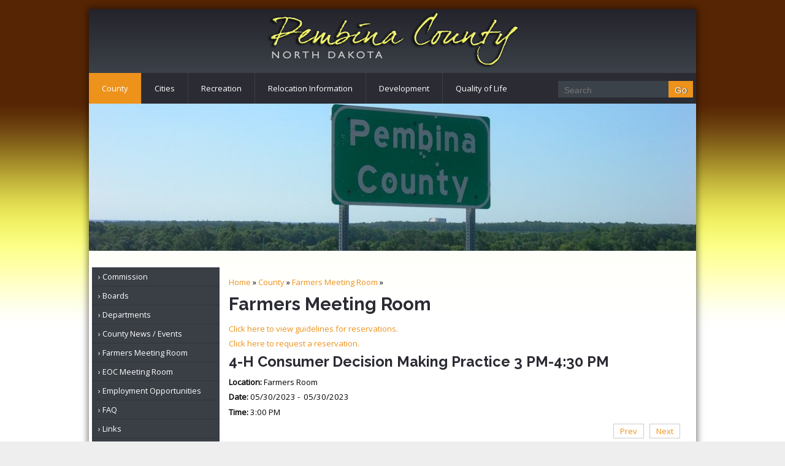

--- FILE ---
content_type: text/html; charset=UTF-8
request_url: https://pembinacountynd.gov/county/farmers-meeting-room/4-h-consumer-decision-making-practice/
body_size: 5623
content:
<!DOCTYPE HTML>
<html lang="en">
   <head>
      <title>Pembina County, ND - Farmers Meeting Room</title>
      <link href="/image/cache/favicon.ico" rel="icon" type="images/x-icon">
      <link rel="apple-touch-icon-precomposed" sizes="144x144" href="/image/cache/apple-touch-icon-144-precomposed.png">
      <link rel="apple-touch-icon-precomposed" sizes="114x114" href="/image/cache/apple-touch-icon-114-precomposed.png">
      <link rel="apple-touch-icon-precomposed" sizes="72x72" href="/image/cache/apple-touch-icon-72-precomposed.png">
      <link rel="apple-touch-icon-precomposed" href="/image/cache/apple-touch-icon-57-precomposed.png">
      <link href="/image/cache/favicon.ico" rel="icon" type="images/x-icon" />
      <meta charset="utf-8" />
      <meta content="IE=edge,chrome=1" http-equiv="X-UA-Compatible" />
      <meta name="viewport" content="width=device-width, maximum-scale=2, initial-scale=1,  minimum-scale=1">
      <meta content="true" name="mssmarttagspreventparsing" />
      <meta content="" name="keywords" />
      <meta content="" name="description" />
      <meta content="en" name="language" />
      <meta content="document" name="resource-type" />
      <meta content="all" name="robots" />
      <meta content="no" http-equiv="imagetoolbar" />
      <!-- Facebook metatags -->
      <meta property="og:title" content="Pembina County, ND" />
      <meta property="og:type" content="website" />
      <meta property="og:site_name" content="Pembina County, ND" />
      <meta property="og:image" content="/image/cache/fb_badge.jpg" />
      <!-- /.Facebook metatags -->
      <link href='https://fonts.googleapis.com/css?family=Raleway:700,400' rel='stylesheet' type='text/css'>
      <link href='https://fonts.googleapis.com/css?family=Open+Sans' rel='stylesheet' type='text/css'>
      <link href="/image/cache/taoGlyphs.css" media="all" type="text/css" rel="stylesheet" />
      <link href="/components/stylesheet.php?css=newScreen.css" media="all" type="text/css" rel="stylesheet" />
      <link href="/components/stylesheet.php?css=print.css" media="print" type="text/css" rel="stylesheet" />
      <script src="/components/js/modernizr.js"></script>
      <script type="text/javascript" src="https://ajax.googleapis.com/ajax/libs/jquery/1.9.1/jquery.min.js"></script>
      <!-- HTML5 shim and Respond.js for IE8 support of HTML5 elements and media queries -->
      <!--[if lt IE 9]>
      <script src="https://oss.maxcdn.com/html5shiv/3.7.2/html5shiv.min.js"></script>
      <script src="https://oss.maxcdn.com/respond/1.4.2/respond.min.js"></script>
      <![endif]-->     
   </head>
   <body>
      <div class="bg"></div>
      <div id="layout">
         <div id="wrapper">
            <header id="header">
               <h1>Pembina County, ND - Farmers Meeting Room</h1>
               <div class="container">
                  <section class="logo"><a href="/"><img src="/image/cache/logo.png" /></a></section>
                  <div class="srchblk">
                     <form action="/" id="searchform" method="get" name="searchform">
                        <input accesskey="s" id="textfield" name="searchStr" type="text" value="" placeholder="Search">
                        <input name="id" type="hidden" value="43">
                        <input name="action" type="hidden" value="Search"> 
                        <input class="go" name="Submit" type="submit" value="Go">
                     </form>
                  </div>
                  <div class="clear"></div>
               </div>
            </header>
            <!-- ================================ main navigation ================================ -->
            <div class="container">
               <div class="mobile-icons">
                  <!-- Search button -->                 
                  <div id="search-btn" class="form-btn search-btn" data-target="search-form"><span class="icon-search"></span></div>
                  <!-- /.Search Button -->               
                  <!-- mobile glyph -->                  
                  <div class="navbar-toggle" id="navbar-button" data-target="main-navigation" data-toggle="collapse">
                     <a href="javascript:void(0);">
                     <span class="icon-menu"></span>
                     </a>
                  </div>
                  <!-- /.mobile glyph -->               
               </div>
               <nav id="main-navigation" class="nav nav-bar main-nav">
                  					<ul id="mainnav"  >
<li id="menuitem_69"  class="first first currentbranch"   > <a href="/county/" style="" class=""  >County</a><ul>
<li id="menuitem_174"   > <a href="/?id=48&form_data_id=569" style="" class=""  >Commission</a></li>
<li id="menuitem_132"   > <a href="/county/boards/" style="" class=""  >Boards</a></li>
<li id="menuitem_87"   > <a href="/county/departments/" style="" class=""  >Departments</a></li>
<li id="menuitem_131"   > <a href="/county/county-news/" style="" class=""  >County News / Events</a></li>
<li id="menuitem_86"  class=" currentitem"   > <a href="/county/farmers-meeting-room/" style="" class=""  >Farmers Meeting Room</a></li>
<li id="menuitem_280"   > <a href="/county/eoc-meeting-room/" style="" class=""  >EOC Meeting Room</a></li>
<li id="menuitem_88"   > <a href="/county/employment/" style="" class=""  >Employment Opportunities</a></li>
<li id="menuitem_89"   > <a href="/county/faq/" style="" class=""  >FAQ</a></li>
<li id="menuitem_130"   > <a href="/county/links/" style="" class=""  >Links</a></li>
<li id="menuitem_90"   > <a href="/county/departments/department-contacts/" style="" class=""  >Contacts</a></li></ul></li>
<li id="menuitem_62"   > <a href="/cities/" style="" class=""  >Cities</a><ul>
<li id="menuitem_106"   > <a href="/?id=121#Bathgate" style="" class=""  >Bathgate</a></li>
<li id="menuitem_79"   > <a href="/?id=121#Cavalier" style="" class=""  >Cavalier </a></li>
<li id="menuitem_115"   > <a href="/?id=121#Crystal" style="" class=""  >Crystal</a></li>
<li id="menuitem_80"   > <a href="/?id=121#Drayton" style="" class=""  >Drayton </a></li>
<li id="menuitem_116"   > <a href="/?id=121#Gardar" style="" class=""  >Gardar</a></li>
<li id="menuitem_117"   > <a href="/?id=121#Glasston" style="" class=""  >Glasston</a></li>
<li id="menuitem_118"   > <a href="/?id=121#Hamilton" style="" class=""  >Hamilton</a></li>
<li id="menuitem_119"   > <a href="/?id=121#Hensel" style="" class=""  >Hensel</a></li>
<li id="menuitem_81"   > <a href="/?id=121#Mountain" style="" class=""  >Mountain </a></li>
<li id="menuitem_120"   > <a href="/?id=121#Neche" style="" class=""  >Neche</a></li>
<li id="menuitem_82"   > <a href="/?id=121#Pembina" style="" class=""  >Pembina </a></li>
<li id="menuitem_121"   > <a href="/?id=121#St. Thomas" style="" class=""  >St. Thomas</a></li>
<li id="menuitem_83"   > <a href="/?id=121#Walhalla" style="" class=""  >Walhalla</a></li></ul></li>
<li id="menuitem_63"   > <a href="/recreation/" style="" class=""  >Recreation</a><ul>
<li id="menuitem_144"   > <a href="/recreation/areaattractions/" style="" class=""  >Area Attractions</a></li>
<li id="menuitem_123"   > <a href="/recreation/city-parks/" style="" class=""  >City Parks</a></li>
<li id="menuitem_122"   > <a href="/recreation/community-events/" style="" class=""  >Community Events</a></li>
<li id="menuitem_173"  class="level2"   > <a href="/recreation/community-events/add-community-event/" style="" class=""  >Add/Edit Community Event</a></li>
<li id="menuitem_124"   > <a href="/recreation/golf-courses/" style="" class=""  >Golf Courses</a></li>
<li id="menuitem_168"   > <a href="/recreation/historical/" style="" class=""  >Historical</a></li>
<li id="menuitem_129"   > <a href="/recreation/hotels/" style="" class=""  >Hotels / Bed & Breakfasts</a></li>
<li id="menuitem_164"   > <a href="/recreation/nature/" style="" class=""  >Nature</a></li>
<li id="menuitem_163"   > <a href="/recreation/rendezvousregion/" style="" class=""  >Rendezvous Region</a></li>
<li id="menuitem_222"   > <a href="/recreation/restaurants/" style="" class=""  >Restaurants</a></li></ul></li>
<li id="menuitem_64"   > <a href="/relocation-info/" style="" class=""  >Relocation Information</a><ul>
<li id="menuitem_102"   > <a href="/relocation-info/drivers-licensing/" style="" class=""  >Driver's Licensing</a></li>
<li id="menuitem_92"   > <a href="/relocation-info/farmland/" style="" class=""  >Farmland</a></li>
<li id="menuitem_97"   > <a href="/relocation-info/garbage/" style="" class=""  >Garbage</a></li>
<li id="menuitem_95"   > <a href="/relocation-info/gas/" style="" class=""  >Gas</a></li>
<li id="menuitem_91"   > <a href="/relocation-info/housing/" style="" class=""  >Housing</a></li>
<li id="menuitem_100"   > <a href="/relocation-info/moving-companies/" style="" class=""  >Moving Companies</a></li>
<li id="menuitem_101"   > <a href="/relocation-info/newspapers/" style="" class=""  >Newspapers</a></li>
<li id="menuitem_103"   > <a href="/relocation-info/post-office/" style="" class=""  >Post Office</a></li>
<li id="menuitem_167"   > <a href="/qualityoflife/schools/" style="" class=""  >Schools</a></li>
<li id="menuitem_98"   > <a href="/relocation-info/storage/" style="" class=""  >Storage Units</a></li>
<li id="menuitem_96"   > <a href="/relocation-info/telephone-interne-tcable/" style="" class=""  >Telephone / Internet / Cable</a></li>
<li id="menuitem_99"   > <a href="/relocation-info/uhaul/" style="" class=""  >U-Haul</a></li>
<li id="menuitem_93"   > <a href="/relocation-info/utilities/" style="" class=""  >Utilities</a></li>
<li id="menuitem_94"   > <a href="/relocation-info/water/" style="" class=""  >Water</a></li>
<li id="menuitem_221"   > <a href="/relocation-info/fitness/" style="" class=""  >Fitness Centers</a></li></ul></li>
<li id="menuitem_65"   > <a href="/development/" style="" class=""  >Development</a><ul>
<li id="menuitem_133"   > <a href="/?id=124&form_data_id=225" style="" class=""  >Business Financing Programs</a></li>
<li id="menuitem_134"   > <a href="/?id=124&form_data_id=226" style="" class=""  >Starting Your Business</a></li>
<li id="menuitem_135"   > <a href="/?id=124&form_data_id=227" style="" class=""  >North Dakota Tax Incentives</a></li>
<li id="menuitem_136"   > <a href="/?id=124&form_data_id=228" style="" class=""  >Workforce & Training</a></li>
<li id="menuitem_265"   > <a href="/?id=124&form_data_id=1864" style="" class=""  >Pembina County Job Development Authority (JDA)</a></li></ul></li>
<li id="menuitem_66"  class="last"   > <a href="/qualityoflife/" style="" class=""  >Quality of Life</a><ul>
<li id="menuitem_113"   > <a href="/qualityoflife/assisted-living/" style="" class=""  >Assisted Living</a></li>
<li id="menuitem_109"   > <a href="/qualityoflife/civic-organizations/" style="" class=""  >Civic Organizations</a></li>
<li id="menuitem_165"   > <a href="/qualityoflife/emergencymedicalservices/" style="" class=""  >Emergency Medical Services</a><ul>
<li id="menuitem_183"  class="level2"   > <a href="/qualityoflife/emergencymedicalservices/ambulance-qr-services/" style="" class=""  >Ambulance & QR Services</a></li>
<li id="menuitem_196"  class="level2"   > <a href="/qualityoflife/emergencymedicalservices/volunteer-stories/" style="" class=""  >Volunteer Stories</a></li>
<li id="menuitem_197"  class="level2"   > <a href="/qualityoflife/emergencymedicalservices/resources/" style="" class=""  >Resources</a></li>
<li id="menuitem_187"  class="level2"   > <a href="/qualityoflife/emergencymedicalservices/links/" style="" class=""  >Links</a></li></ul></li>
<li id="menuitem_218"   > <a href="/qualityoflife/fitness/" style="" class=""  >Fitness Centers</a></li>
<li id="menuitem_108"   > <a href="/qualityoflife/healthcare/" style="" class=""  >Healthcare</a></li>
<li id="menuitem_112"   > <a href="/qualityoflife/long-term-care/" style="" class=""  >Long Term Care</a></li>
<li id="menuitem_110"   > <a href="/qualityoflife/religious-organizations/" style="" class=""  >Religious Organizations</a></li>
<li id="menuitem_107"   > <a href="/qualityoflife/schools/" style="" class=""  >Schools</a></li>
<li id="menuitem_157"   > <a href="/?id=150#Chiropractor" style="" class=""  >Chiropractor</a></li>
<li id="menuitem_158"   > <a href="/?id=150#Dental Care" style="" class=""  >Dental Care</a></li>
<li id="menuitem_160"   > <a href="/?id=150#Medical" style="" class=""  >Medical</a></li>
<li id="menuitem_161"   > <a href="/?id=150#Optometry Care" style="" class=""  >Optometry Care</a></li>
<li id="menuitem_162"   > <a href="/qualityoflife/pharmacy/" style="" class="level 2"  >Pharmacy</a></li></ul></li></ul>
               </nav>
               <div id="close"></div>
            </div>
            <!-- ================================ /.main navigation ================================ -->  
            <div class="photo-box">
              <script type="text/javascript" src="/components/gallery/jsphotos.php?gallery_id=3&amp;onegallery=1&amp;template_id=211&amp;maxrows=1&amp;sections=County"></script>
               <div class="photo-cover">&nbsp;</div>
            </div>
            <br />
            <div class="container">
               <div id="leftprt">
                  <div id="sidemenu">
                     					<ul id="sub_mainnav"   class="sub_" >
<li id="submenuitem_174"  class=" first"   > <a href="/?id=48&form_data_id=569" style="" class=""  >Commission</a></li>
<li id="submenuitem_132"   > <a href="/county/boards/" style="" class=""  >Boards</a></li>
<li id="submenuitem_87"   > <a href="/county/departments/" style="" class=""  >Departments</a></li>
<li id="submenuitem_131"   > <a href="/county/county-news/" style="" class=""  >County News / Events</a></li>
<li id="submenuitem_86"  class=" currentitem"   > <a href="/county/farmers-meeting-room/" style="" class=""  >Farmers Meeting Room</a></li>
<li id="submenuitem_280"   > <a href="/county/eoc-meeting-room/" style="" class=""  >EOC Meeting Room</a></li>
<li id="submenuitem_88"   > <a href="/county/employment/" style="" class=""  >Employment Opportunities</a></li>
<li id="submenuitem_89"   > <a href="/county/faq/" style="" class=""  >FAQ</a></li>
<li id="submenuitem_130"   > <a href="/county/links/" style="" class=""  >Links</a></li>
<li id="submenuitem_90"   > <a href="/county/departments/department-contacts/" style="" class=""  >Contacts</a></li></ul>
                  </div>
               </div>
               <div id="rgtprt">
                  <div id="breadcrumb"><a href="/">Home</a> &raquo; <a href="/county/">County</a> &raquo; <a href="/county/farmers-meeting-room/">Farmers Meeting Room</a> &raquo; </div>
                  <h1>
   Farmers Meeting Room</h1>
<p><a href="/image/cache/Guidelines_for__Reserving_Farmers_Room.pdf">Click here to view guidelines for reservations.</a></p>
<p><a href="/county/farmers-meeting-room/add-a-farmers-meeting-room-reservation/">Click here to request a reservation.</a></p>
		<script type="text/javascript">
		var taoSubDir='';
		</script>			<script type="text/javascript" src="/taoCMS/code/calendar.js"></script>
			<script type="text/javascript" id="jscal1x"> var taoCal = new Calendar(""); </script>
			<script type="text/javascript" src="/components/js/ajaxfuncs.js"></script>
			<script type="text/javascript" src="/components/js/extrafuncs.js"></script><h2>4-H Consumer Decision Making Practice 3 PM-4:30 PM</h2>
<p><strong>Location:</strong>&nbsp;Farmers Room</p>
<p><strong>Date:</strong> 05/30/2023&nbsp;-&nbsp; 05/30/2023</p>
<p><strong>Time: </strong> &#09;&#09;&#09; &#09;&#09;&#09;3:00 PM</p>
<p><span></span> <span></span></p>
<p>		<div id="calendar_paging_links"><span class="gallery_prev_link"><a href="/county/farmers-meeting-room/pesticide-testing-9-am-430-pm-1/">Prev</a></span> <span class="gallery_next_link"><a href="/county/farmers-meeting-room/department-head-meeting-115-pm-215-pm/">Next</a></span></div></p>
                  <div class="clear"></div>
               </div>
               <div class="clear"></div>
            </div>
            <!-- go to top buttton -->
            <a href="#0" class="cd-top">Top</a>            
            <!-- Go to top button -->
            <div id="footblk">
               <footer id="footer">
                  <div class="container">
                     <div class="footnavi">
                        <nav class="footnav">
                          <ul class="quicklinks">
                           <li class="head block"><span>Quick Links</span> 
                             					<ul id="menu_5"   class="quicklinks" >
<li id="menuitem_21"  class=" first"   > <a href="/about-us/" style="" class=""  >About Us</a></li>
<li id="menuitem_70"   > <a href="https://www.hhs.nd.gov/vital" style="" class="" target="_self" >Birth & Death Certificates</a></li>
<li id="menuitem_188"   > <a href="/qualityoflife/emergencymedicalservices/" style="" class=""  >Emergency Medical Services</a></li>
<li id="menuitem_202"   > <a href="/county/faq/" style="" class="" target="_self" >Frequently Asked Questions (FAQ's)</a></li>
<li id="menuitem_203"   > <a href="https://pembinaco.interactivegis.com/login/" style="" class="" target="_self" >GIS Parcel Viewer</a></li>
<li id="menuitem_72"   > <a href="https://gf.nd.gov/licensing" style="" class="" target="_self" >Hunting Licenses</a></li>
<li id="menuitem_73"   > <a href="https://www.officialpayments.com/pc_entry_standard.jsp?productId=441669689035699427602730355354499256" style="" class="" target="_self" >Pay Taxes Online</a></li>
<li id="menuitem_201"   > <a href="https://member.everbridge.net/index/1772417038942585" style="" class="" target="_self" >Pembina County Alerts Severe Weather Sign Up</a></li>
<li id="menuitem_74"   > <a href="http://ndpropertytax.org/tax/tax.asp" style="" class="" target="_self" >Property Tax Information</a></li>
<li id="menuitem_199"   > <a href="/?id=111&form_data_id=1000" style="" class=""  >Report Sign Damage</a></li>
<li id="menuitem_277"   > <a href="https://www.pembinacountynd.gov/county/departments/department-content/2975/" style="" class=""  >2024 Election Information</a></li>
<li id="menuitem_278"   > <a href="https://www.pembinacountynd.gov/image/cache/Client_Intake_Form_Fillable_1.3.23_.docx" style="" class=""  >Public Health Client Intake Form </a></li>
<li id="menuitem_281"   > <a href="https://www.pembinacountynd.gov/image/cache/PC_Resource_Guide_2025.pdf" style="" class=""  >Pembina County Resource Guide 2025</a></li></ul> 
                           </li>
                          </ul>
                          					<ul id="menu_10"  >
<li id="menuitem_243"  class="head block first currentbranch"   > <a href="/" style="" class=""  >County</a><ul style="" class=""   >
<li id="menuitem_244"   > <a href="/county/boards/" style="" class=""  >Boards</a></li>
<li id="menuitem_255"   > <a href="/county/departments/department-contacts/" style="" class=""  >Contacts</a></li>
<li id="menuitem_251"   > <a href="/county/county-news/" style="" class=""  >County News</a></li>
<li id="menuitem_245"   > <a href="/county/departments/" style="" class=""  >Departments</a></li>
<li id="menuitem_246"   > <a href="/county/employment/" style="" class=""  >Employment</a></li>
<li id="menuitem_252"  class=" currentitem"   > <a href="/county/farmers-meeting-room/" style="" class=""  >Farmers Meeting Room</a></li>
<li id="menuitem_256"   > <a href="/county/links/" style="" class=""  >Links</a></li>
<li id="menuitem_248"   > <a href="/maps/" style="" class=""  >Maps</a></li></ul></li>
<li id="menuitem_259"  class="head block empty"   > <a href="/" style="" class=""  >Community</a><ul style="" class=""   >
<li id="menuitem_257"  class="head"   > <a href="/recreation/areaattractions/" style="" class=""  >Area Attractions</a></li>
<li id="menuitem_247"  class="head"   > <a href="/development/" style="" class=""  >Development</a></li>
<li id="menuitem_249"  class="head"   > <a href="/qualityoflife/" style="" class=""  >Quality of Life</a></li>
<li id="menuitem_258"  class="head"   > <a href="/relocation-info/" style="" class=""  >Relocation Information</a></li></ul></li>
<li id="menuitem_267"   > <a href="/member-area/login/" style="" class=""  >Employee Login</a></li></ul>
                           <div class="clear"></div>
                        </nav>
                     </div>
                     <div class="solpart">
                        <h5>Pembina County</h5>
                        301 Dakota Street W. #1<br>
                        Cavalier, ND 58220<br>
                        <span class="icon-call">&nbsp;</span><a href="tel:701-265-4231">701-265-4231</a>
                     </div>
                     <div class="clear"></div>
                  </div>
               </footer>
            </div>
            <div class="copyright">
               <div class="container">
                  <span class="copy">© Pembina County <a title="powered by tao|cms&trade; Web Content Manager" href="http://www.taointeractive.com" target="_blank"><img id="taopowered" height="15" style="border:0;" alt="powered by tao|cms&trade; Web Content Manager" width="72" src="/icons/taopowered.gif" /></a></span><span class="menu">  					<ul id="menu_8"  >
<li id="menuitem_228"  class=" first"   > <a href="/privacy-policy/" style="" class=""  >Privacy Policy</a></li>
<li id="menuitem_229"   > <a href="/disclaimer/" style="" class=""  >Disclaimer</a></li>
<li id="menuitem_230"   > <a href="/site-map/" style="" class=""  >Site Map</a></li></ul></span>
                  <div class="clear"></div>
               </div>
            </div>
         </div>
      </div>
      <div class="clear">&nbsp;</div>
      <script type="text/javascript" src="/image/cache/screenFunctions.js"></script>    
     <script src="/components/js/tao_animation.js"></script>
<div id="fb-root"></div>
<script>
(function(d, s, id) {
  var js, fjs = d.getElementsByTagName(s)[0];
  if (d.getElementById(id)) return;
  js = d.createElement(s); js.id = id;
  js.src = "//connect.facebook.net/en_GB/sdk.js#xfbml=1&version=v2.5";
  fjs.parentNode.insertBefore(js, fjs);
}(document, 'script', 'facebook-jssdk'));</script>

<script type="text/javascript">

   $('#slides').taoSlider({effect: 'fade'});
      $(window).on('load resize',  function(){
         $('#slide_block').css('height', $('#slides div.activeSlide img').height());
           if($(window).width() < 743 ){
            $('#slide_block').css('height', $('#slides div.activeSlide img').height()+$('#slides div.activeSlide div.caption').height());
       }
   });   

if($('#slides').find('.base ').length <=0){
$('.slidebg').hide();
}

$(".lnkbox").each(function(e)
  {
    if($(this).find("p").length >= 6)          
    { $(this).show().find(".morelnk").show();
    } else if($(this).find("p").length >= 1)
   {$(this).show().height("auto").find(".morelnk").hide();
        }else if($(this).find("p").length == 0){
          $(this).hide();
        }
   });
$(".morelnk a").click(function(e){ e.preventDefault(); $(this).hide().parent().parent().height("auto");
$('.deptright .lnkbox p').show();
}); 

         var _gaq = _gaq || [];
         _gaq.push(['_setAccount', 'UA-17770407-1']);
         _gaq.push(['_trackPageview']);

         (function() {
         var ga = document.createElement('script'); ga.type = 'text/javascript'; ga.async = true;
         ga.src = ('https:' == document.location.protocol ? 'https://ssl' : 'http://www') + '.google-analytics.com/ga.js';
         var s = document.getElementsByTagName('script')[0]; s.parentNode.insertBefore(ga, s);
         })();
      </script>  
   </body>
</html>








--- FILE ---
content_type: text/css
request_url: https://pembinacountynd.gov/image/cache/taoGlyphs.css
body_size: 2222
content:
@font-face {
    font-family: 'taoGlyphs';
    src:    url('/image/cache/taoGlyphs.eot?13puon');
    src:    url('/image/cache/taoGlyphs.eot?13puon#iefix') format('embedded-opentype'),
        url('/image/cache/taoGlyphs.ttf?13puon') format('truetype'),
        url('/image/cache/taoGlyphs.woff?13puon') format('woff'),
        url('/image/cache/taoGlyphs.svg?13puon#taoGlyphs') format('svg');
    font-weight: normal;
    font-style: normal;
}

[class^="icon-"], [class*=" icon-"] {
    /* use !important to prevent issues with browser extensions that change fonts */
    font-family: 'taoGlyphs' !important;
    speak: none;
    font-style: normal;
    font-weight: normal;
    font-variant: normal;
    text-transform: none;
    line-height: 1;

    /* Better Font Rendering =========== */
    -webkit-font-smoothing: antialiased;
    -moz-osx-font-smoothing: grayscale;
}

.icon-call:before {
    content: "\e0b0";
}
.icon-email:before {
    content: "\e0be";
}
.icon-chat_bubble:before {
    content: "\e0ca";
}
.icon-add:before {
    content: "\e145";
}
.icon-add_box:before {
    content: "\e146";
}
.icon-add_circle:before {
    content: "\e147";
}
.icon-add_circle_outline:before {
    content: "\e148";
}
.icon-backspace:before {
    content: "\e14a";
}
.icon-clear:before {
    content: "\e14c";
}
.icon-create:before {
    content: "\e150";
}
.icon-remove:before {
    content: "\e15b";
}
.icon-remove_circle:before {
    content: "\e15c";
}
.icon-remove_circle_outline:before {
    content: "\e15d";
}
.icon-file_download:before {
    content: "\e2c4";
}
.icon-file_upload:before {
    content: "\e2c6";
}
.icon-add_a_photo:before {
    content: "\e439";
}
.icon-directions_bike:before {
    content: "\e52f";
}
.icon-directions_bus:before {
    content: "\e530";
}
.icon-directions_car:before {
    content: "\e531";
}
.icon-directions_ferry:before {
    content: "\e532";
}
.icon-directions_subway:before {
    content: "\e533";
}
.icon-directions_railway:before {
    content: "\e534";
}
.icon-directions_transit:before {
    content: "\e535";
}
.icon-directions_walk:before {
    content: "\e536";
}
.icon-flight:before {
    content: "\e539";
}
.icon-hotel:before {
    content: "\e53a";
}
.icon-layers:before {
    content: "\e53b";
}
.icon-local_airport:before {
    content: "\e53d";
}
.icon-local_atm:before {
    content: "\e53e";
}
.icon-local_bar:before {
    content: "\e540";
}
.icon-local_cafe:before {
    content: "\e541";
}
.icon-local_convenience_store:before {
    content: "\e543";
}
.icon-local_drink:before {
    content: "\e544";
}
.icon-local_florist:before {
    content: "\e545";
}
.icon-local_gas_station:before {
    content: "\e546";
}
.icon-local_grocery_store:before {
    content: "\e547";
}
.icon-local_hospital:before {
    content: "\e548";
}
.icon-local_library:before {
    content: "\e54b";
}
.icon-local_mall:before {
    content: "\e54c";
}
.icon-local_offer:before {
    content: "\e54e";
}
.icon-local_restaurant:before {
    content: "\e556";
}
.icon-local_see:before {
    content: "\e557";
}
.icon-local_shipping:before {
    content: "\e558";
}
.icon-local_taxi:before {
    content: "\e559";
}
.icon-map:before {
    content: "\e55b";
}
.icon-my_location:before {
    content: "\e55c";
}
.icon-navigation:before {
    content: "\e55d";
}
.icon-place:before {
    content: "\e55f";
}
.icon-restaurant_menu:before {
    content: "\e561";
}
.icon-store_mall_directory:before {
    content: "\e563";
}
.icon-arrow_back:before {
    content: "\e5c4";
}
.icon-arrow_drop_down:before {
    content: "\e5c5";
}
.icon-arrow_drop_up:before {
    content: "\e5c7";
}
.icon-arrow_forward:before {
    content: "\e5c8";
}
.icon-cancel:before {
    content: "\e5c9";
}
.icon-check:before {
    content: "\e5ca";
}
.icon-chevron_left:before {
    content: "\e5cb";
}
.icon-chevron_right:before {
    content: "\e5cc";
}
.icon-close:before {
    content: "\e5cd";
}
.icon-expand_less:before {
    content: "\e5ce";
}
.icon-expand_more:before {
    content: "\e5cf";
}
.icon-menu:before {
    content: "\e5d2";
}
.icon-more_vert:before {
    content: "\e5d4";
}
.icon-refresh:before {
    content: "\e5d5";
}
.icon-arrow_upward:before {
    content: "\e5d8";
}
.icon-arrow_downward:before {
    content: "\e5db";
}
.icon-event_note:before {
    content: "\e616";
}
.icon-people:before {
    content: "\e7fb";
}
.icon-person:before {
    content: "\e7fd";
}
.icon-person_add:before {
    content: "\e7fe";
}
.icon-public:before {
    content: "\e80b";
}
.icon-school:before {
    content: "\e80c";
}
.icon-share:before {
    content: "\e80d";
}
.icon-star:before {
    content: "\e838";
}
.icon-star_half:before {
    content: "\e839";
}
.icon-star_outline:before {
    content: "\e83a";
}
.icon-account_box:before {
    content: "\e851";
}
.icon-account_circle:before {
    content: "\e853";
}
.icon-build:before {
    content: "\e869";
}
.icon-extension:before {
    content: "\e87b";
}
.icon-home:before {
    content: "\e88a";
}
.icon-info:before {
    content: "\e88e";
}
.icon-info_outline:before {
    content: "\e88f";
}
.icon-search:before {
    content: "\e8b6";
}
.icon-settings:before {
    content: "\e8b8";
}
.icon-shopping_cart:before {
    content: "\e8cc";
}
.icon-zoom_in:before {
    content: "\e8ff";
}
.icon-zoom_out:before {
    content: "\e900";
}
.icon-filter_list:before {
    content: "\e152";
}
.icon-sort:before {
    content: "\e164";
}
.icon-attach_money:before {
    content: "\e227";
}
.icon-keyboard_control:before {
    content: "\e5d3";
}
.icon-print:before {
    content: "\e8ad";
}
.icon-view_list:before {
    content: "\e8ef";
}
.icon-view_module:before {
    content: "\e8f0";
}
.icon-view_stream:before {
    content: "\e8f2";
}
.icon-home2:before {
    content: "\e901";
}
.icon-newspaper:before {
    content: "\e906";
}
.icon-folder:before {
    content: "\e902";
}
.icon-folder-open:before {
    content: "\e903";
}
.icon-folder-plus:before {
    content: "\e904";
}
.icon-folder-minus:before {
    content: "\e905";
}
.icon-cart:before {
    content: "\e907";
}
.icon-coin-dollar:before {
    content: "\e908";
}
.icon-compass:before {
    content: "\e90c";
}
.icon-map2:before {
    content: "\e90d";
}
.icon-calendar:before {
    content: "\e90e";
}
.icon-download:before {
    content: "\e90f";
}
.icon-upload:before {
    content: "\e910";
}
.icon-quotes-left:before {
    content: "\e915";
}
.icon-quotes-right:before {
    content: "\e916";
}
.icon-search2:before {
    content: "\e917";
}
.icon-zoom-in:before {
    content: "\e918";
}
.icon-zoom-out:before {
    content: "\e919";
}
.icon-key:before {
    content: "\e91a";
}
.icon-lock:before {
    content: "\e91b";
}
.icon-cog:before {
    content: "\e91d";
}
.icon-cogs:before {
    content: "\e91e";
}
.icon-stats-dots:before {
    content: "\e91f";
}
.icon-trophy:before {
    content: "\e920";
}
.icon-gift:before {
    content: "\e921";
}
.icon-glass:before {
    content: "\e922";
}
.icon-glass2:before {
    content: "\e923";
}
.icon-spoon-knife:before {
    content: "\e924";
}
.icon-leaf:before {
    content: "\e925";
}
.icon-fire:before {
    content: "\e926";
}
.icon-lab:before {
    content: "\e927";
}
.icon-target:before {
    content: "\e928";
}
.icon-shield:before {
    content: "\e929";
}
.icon-power:before {
    content: "\e92a";
}
.icon-menu2:before {
    content: "\e92b";
}
.icon-sphere:before {
    content: "\e92c";
}
.icon-earth:before {
    content: "\e92d";
}
.icon-link:before {
    content: "\e92e";
}
.icon-attachment:before {
    content: "\e92f";
}
.icon-info2:before {
    content: "\e933";
}
.icon-cancel-circle:before {
    content: "\e934";
}
.icon-cross:before {
    content: "\e935";
}
.icon-circle-up:before {
    content: "\e93a";
}
.icon-circle-right:before {
    content: "\e93b";
}
.icon-circle-down:before {
    content: "\e93c";
}
.icon-circle-left:before {
    content: "\e93d";
}
.icon-share2:before {
    content: "\e93e";
}
.icon-amazon:before {
    content: "\e942";
}
.icon-google:before {
    content: "\e943";
}
.icon-google-plus:before {
    content: "\e946";
}
.icon-facebook:before {
    content: "\e949";
}
.icon-whatsapp:before {
    content: "\e94b";
}
.icon-spotify:before {
    content: "\e94c";
}
.icon-telegram:before {
    content: "\e94d";
}
.icon-twitter:before {
    content: "\e94e";
}
.icon-vine:before {
    content: "\e94f";
}
.icon-vk:before {
    content: "\e950";
}
.icon-renren:before {
    content: "\e951";
}
.icon-sina-weibo:before {
    content: "\e952";
}
.icon-rss:before {
    content: "\e953";
}
.icon-rss2:before {
    content: "\e954";
}
.icon-youtube:before {
    content: "\e955";
}
.icon-twitch:before {
    content: "\e957";
}
.icon-vimeo:before {
    content: "\e958";
}
.icon-lanyrd:before {
    content: "\e95a";
}
.icon-flickr2:before {
    content: "\e95c";
}
.icon-dribbble:before {
    content: "\e95f";
}
.icon-behance:before {
    content: "\e960";
}
.icon-deviantart:before {
    content: "\e962";
}
.icon-500px:before {
    content: "\e963";
}
.icon-steam:before {
    content: "\e964";
}
.icon-dropbox:before {
    content: "\e966";
}
.icon-onedrive:before {
    content: "\e967";
}
.icon-github:before {
    content: "\e968";
}
.icon-npm:before {
    content: "\e969";
}
.icon-basecamp:before {
    content: "\e96a";
}
.icon-trello:before {
    content: "\e96b";
}
.icon-wordpress:before {
    content: "\e96c";
}
.icon-joomla:before {
    content: "\e96d";
}
.icon-ello:before {
    content: "\e96e";
}
.icon-blogger:before {
    content: "\e96f";
}
.icon-tumblr:before {
    content: "\e971";
}
.icon-yahoo:before {
    content: "\e973";
}
.icon-soundcloud:before {
    content: "\e97b";
}
.icon-skype:before {
    content: "\e97d";
}
.icon-reddit:before {
    content: "\e97e";
}
.icon-hackernews:before {
    content: "\e97f";
}
.icon-wikipedia:before {
    content: "\e980";
}
.icon-linkedin2:before {
    content: "\e982";
}
.icon-lastfm:before {
    content: "\e983";
}
.icon-delicious:before {
    content: "\e985";
}
.icon-stumbleupon:before {
    content: "\e986";
}
.icon-stackoverflow:before {
    content: "\e988";
}
.icon-pinterest:before {
    content: "\e989";
}
.icon-xing2:before {
    content: "\e98c";
}
.icon-flattr:before {
    content: "\e98d";
}
.icon-foursquare:before {
    content: "\e98e";
}
.icon-yelp:before {
    content: "\e98f";
}
.icon-paypal:before {
    content: "\e990";
}
.icon-file-pdf:before {
    content: "\e994";
}
.icon-file-openoffice:before {
    content: "\e995";
}
.icon-file-word:before {
    content: "\e996";
}
.icon-file-excel:before {
    content: "\e997";
}
.icon-git:before {
    content: "\e998";
}
.icon-codepen:before {
    content: "\e999";
}
.icon-floppy-disk:before {
    content: "\e909";
}



--- FILE ---
content_type: text/css
request_url: https://pembinacountynd.gov/components/stylesheet.php?css=newScreen.css
body_size: 11550
content:
html, body { margin: 0px; width: 100%;  display: block; font-size: 100%; font-style: normal; font-family: Arial, Helvetica, sans-serif;font-family: 'Open Sans', sans-serif;color: #000; background: #FFF;}
html, body, div, span, object, iframe,
h1, h2, h3, h4, h5, h6, p, blockquote, pre,
abbr, address, cite, code,
del, dfn, em, img, ins, kbd, q, samp,
small, strong, sub, sup, var,
b, i,a,
dl, dt, dd, ol, ul, li,
fieldset, form, label, legend, 
caption, article, aside, canvas, details, figcaption, figure, 
footer, header, hgroup, menu, nav, section, summary,
time, mark, audio, video {  
	margin:0; 
	padding:0;
	border:0;
	outline:0;
	font-size:100%;
	vertical-align:baseline;
	background:transparent;
}
body {line-height: 18px;background-color: #EEE;/* height: 100%; */font-size: 0.82em;background-repeat:no-repeat;background-position: center center;background-attachment: fixed;background-size: cover;}

body.cke_editable{	background-color: #fff !important; }
.cke_chrome{ -moz-box-shadow: none !important;  -webkit-box-shadow: none !important;  box-shadow: none !important;}

/* Basic declarations */
header, section, article, aside, footer, figure, nav, hgroup, video, div, canvas { display: block;  }
p { margin: 0.5em 0; }
a { text-decoration: none;color: #ED921B;}
a:hover { }
a img { border: 0px; }
h1,h2,h3,h4,h5,h6 {font-weight: 700;color: #2A2B33; text-align: left;font-family: 'Raleway', sans-serif;font-size: 2.2em; line-height: 1.2em;}
h1 {  padding-bottom:4px; margin-bottom: 10px;  }
h2 {font-size: 1.8em; margin-bottom: 10px;}
h3{ font-size: 1.6em; }
 h4 { font-size: 1.4em; }
h5 { font-size: 1.2em; }
h6 { font-size: 1em; }
ul, ol { margin-left: 3em; list-style: square; }
ol { list-style: decimal;  }
blockquote, q { quotes:none; }
blockquote:before, blockquote:after,
q:before, q:after { content:''; content:none; }
input, select, textarea { border: 1px solid #CCC; padding: 8px; font-size: 13px; color: #444;  font-family: Arial, Helvetica, sans-serif; max-width: 95%;  }
input [type=radio], input [type=checkbox], input [type=slider] { border: 0px; }
input[type=button], input[type=reset],input[type=submit],.button {background: #7A7925;color: #FFF;cursor: pointer;text-decoration: none;margin-right: 10px;border: 1px solid #7A7925;padding: 5px 18px;display: inline-block;width: auto;}
input[type=submit]:disabled,input[type=button]:disabled,input[type=reset]:disabled { background: #AAA; border: 1px solid #AAA; color: #BBB; }
textarea { min-height: 90px; width: 60%; }
.clear { clear: both; height: 0px; margin: 0px; padding: 0px;  }
.pad {padding: 25px; }
.divider { margin-top: 20px; position: relative;   }
#editor { background: #FFF; }
.hide, #changeparameters_1 { display: none;  }
#breadcrumb { padding: 10px 0; }
.box { padding: 10px;  margin: 0 0 10px 0;}
.box h2 { font-size:1.5em;}
.box .boxr.eventlt p em { display:block;}

/* layout*/
.bg{display:block;width:100%;height:100%;position: fixed;/* Permalink - use to edit and share this gradient: http://colorzilla.com/gradient-editor/#ed9017+0,f6e6b4+100 */top: 0;left: 0;background: #ed9017; /* Old browsers */background: -moz-linear-gradient(top,  #ed9017 0%, #f6e6b4 100%); /* FF3.6-15 */background: -webkit-linear-gradient(top,  #ed9017 0%,#f6e6b4 100%); /* Chrome10-25,Safari5.1-6 */background: linear-gradient(to bottom,  #ed9017 0%,#f6e6b4 100%); /* W3C, IE10+, FF16+, Chrome26+, Opera12+, Safari7+ */filter: progid:DXImageTransform.Microsoft.gradient( startColorstr='#ed9017', endColorstr='#f6e6b4',GradientType=0 ); /* IE6-9 */background: #FFF url(/image/cache/background.png) repeat-x !important;}
#layout {background: transparent;position: relative;top: 0;left: 0;width: 100%;/* min-height: 100%; */min-width: 100%;padding-top: 15px;}
#wrapper {  min-height:100%; height: auto !important;height: 100%;background: rgba(255, 255, 255, 0.95);   margin: 0px auto;width: 990px; min-width: 990px;   position: relative;-webkit-box-shadow: 0px 0px 10px 2px rgba(0,0,0,0.5); -moz-box-shadow: 0px 0px 10px 2px rgba(0,0,0,0.5); box-shadow: 0px 0px 10px 2px rgba(0,0,0,0.5);}
.no-rgba #wrapper { background:#EEE; }
#header{/* height: 140px; */ position: relative;/* Permalink - use to edit and share this gradient: http://colorzilla.com/gradient-editor/#24232b+0,3c4249+100 */  background: #24232b; /* Old browsers */  background: -moz-linear-gradient(top,  #24232b 0%, #3c4249 100%); /* FF3.6-15 */  background: -webkit-linear-gradient(top,  #24232b 0%,#3c4249 100%); /* Chrome10-25,Safari5.1-6 */  background: linear-gradient(to bottom,  #24232b 0%,#3c4249 100%); /* W3C, IE10+, FF16+, Chrome26+, Opera12+, Safari7+ */  filter: progid:DXImageTransform.Microsoft.gradient( startColorstr='#24232b', endColorstr='#3c4249',GradientType=0 ); /* IE6-9 */}
#header .container { height: 100%;}
.no-rgba #header .container { background: #0A3443;}
#nav {  position: relative; height:50px;   background: #4D699C; }
#content {  padding: 10px; padding-top: 25px; float: left; text-align: justify; }
.footspacer, #footer { height: auto;}
#footer {padding: 15px 0;  clear: both; overflow: hidden;line-height: 1.3em; border-top: 3px solid #DDD;   color: #FFF;  min-height: 100px;}
.container { width: 990px; position: relative; margin: 0 auto; }
.full_block{ padding:0 2%;}
#leftprt { width: 21%; float: left; padding: 0.5% 0.5% 20px 0.5% ;}
#rgtprt {width: 75.5%;float: left;margin: 1% 0.5% 0 1%;padding: 0 0 20px 0;word-break: break-word;}
#rgtprt img{ max-width:100%; height:auto;}
#footblk { width: 100%;background: #45494F;}
.content{ width: 100%; height:auto;}
.photo-box {width: 100%;margin: 0 auto;}
.master-image {width: 100%;margin: 0 auto; padding: 0;text-align: center; position:relative;}
.photo-cover{ display:none;}
.master-image img{ width:100%;}

/*header */
header#header h1 {display: none;}
.logo {padding: 3px; position: relative;  z-index: 2;top: 0;/* float: left; */ left: 0;text-align: center;}
.logo  img {/* height: 110px; *//* margin: 5px 0; */max-width: 100%;}
.topnav { position: relative;  float: right; margin-top: 10px;}
.wlcm, .mlogin { font-family: arial; display: none;   bottom: 10px; right: 0; position: absolute; z-index: 1;  text-align: right; padding: 0 1em 0 0; font-size: 0.89em; line-height: 0.92em; color: #333; }
.mlogin,.wlcm {  font-size: 0.82em;}
.wlcm  { padding: 0 0em 0 0;  font-size: 0.89em; }
.wlcm.logged_in,.wlcm.logged_id,.mlogin.not_logged_in { display: block; }
.mlogin input[type=text],.mlogin input[type=password] { width: 25%;  padding: 2px 3px; }
.mlogin input[type=submit] { padding: 0.3em 1em; }
.mlogin .mlolnks { padding: 0.1em 0.6em; font-size: 0.92em; }
#topnav ul { float: right;padding: 0; margin: 0; list-style: none;  }
#topnav ul li { float: left; padding: 5px 10px; }
#topnav ul li a { color: #FFF; font-weight: bold; text-shadow: 0px 0px 3px #000;}
#topnav ul li ul { display: none;  }
#subpagebg { height: 200px; width: 100%; position: relative; background-size: cover; background-repeat: no-repeat; background-position: center center;}
#subpagebg .bgcover { z-index: 1; position: absolute; bottom: 0; left: 0; width: 100%;  }

/*search box*/
.srchblk{height: 25px;width: 220px;margin: 5px 5px;float: right;/* border: 1px solid #3B4148; */display: inline-block;vertical-align: middle;padding: 2px 0;position: absolute;overflow: hidden;clear: right;right: 0;bottom: -45px;z-index: 99;}
.srchblk form{position:relative;}
.srchblk input[type=text]{width: 100%;height: 25px;font-size: 14px;display: inline-block;border: none;vertical-align: middle;outline: none;text-indent: 10px;position: relative;top: 0;left: 0;background: #3C4249;padding: 2px 0;color: #FFF;text-shadow: none;}
.srchblk input[type=submit]{width: 40px;   height: 100%;   font-size: 15px;border: none; box-shadow: none;text-shadow: 1px 0 1px #3B4148;  margin: 0;  padding: 0;    outline: 0;background: #ED921B; /* Old browsers */   position: absolute;   right: 0;   top: 0;}
.srchblk input[type=button]:hover{ background:#4D699C;}

/*lookup */
#advancedsearchform  input { padding: 10px 15px;}
#advancedsearchform  input#clearform16 {display: none;}
#advancedsearchform  input#submitform16 { margin-left: 53px; float: left;} 
.searchtype { display:none;}
table.search_options{ }
.pdfdwn a { margin-left: 4px; }
/* table.search_options tr:nth-child(2), table.search_options tr:nth-child(3), table.search_options tr:nth-child(4) {display:none;}  */
.txlkprow { padding: 1px 15px; border-bottom: 1px solid #DADADA; }
.txlkprow:nth-child(odd) { background: #E5E5E5;} 
.txlkprow p{ font-size:1.15em; }
.txlkprow a{} 
.txlkprow .txlkpnm   { width: 53%; float:left; }
.txlkprow span.txlkppdf { float:right;}
.txlkprow .txlkpprc{ text-align:center;display:inline-block; width: 32%;  }
table.txlkplst  { width:98%; margin:10px auto; background: #CCC; padding: 10px 0;}
table.txlkplst .lkpname { width: 30%; text-align: left; padding-left: 10px;}
.lkpdtlrow { padding:2px 10px; font-size: 1.1em;}
.lkpdtllbl { width: 22%;display:inline-block; vertical-align:top;}
.lkpdtldtl { width: 40%; display: inline-block; } 

/* footer */
/* .copyright { clear: both; padding: 5px 0; color: #777;}*/
.copyright {font-size: .90em;color: #a0a0a0;background: #3C4148;}
.copyright .container {}
.copyright ul { list-style: none; }
.copyright span {float: left;}
.copyright span.copy{ padding: 0 3px; margin: 0 10px;line-height: 33px;}
.copyright a {color: #a0a0a0;}
.copyright a img { display: inline-block; vertical-align: middle; margin:0;padding:0; }
.copyright span.menu {margin: 4px 10px;float: right;}
.copyright span.menu ul { margin: 0; padding: 0;}
.copyright span.menu li { display: inline-block; padding: 0 3px 0 0;}
.copyright span.menu li a { padding: 2px 3px;line-height: 25px;}
.solpart { float: left; padding: 0 1.5% 10px 0; }
.solpart h5 {  color: #FFF;  font-family: arial; font-size: 1.2em;  }
.solpart span{ font-size:1.3em; vertical-align:middle;color: #F6E5B3;}
.solpart a {color:#DDD; font-weight:bold;}
.footnavi {  float: left;width: 80%;}
.footnav {  padding: 0px; padding: 0; width: 100%; float: left;  }
#footer h3  { margin-bottom: 5px; color:#EEE; font-size: 1.2em;}
.footnav ul { margin: 0px; padding: 0px; list-style: none;}
.footnav >ul{vertical-align: top;width: 62%;padding-left: 10px;display: inline-block;float: left;}
.footnav >ul.quicklinks{width: 30%;padding: 3px 15px;display: inline-block;float: left;}
.footnav ul li.block {display: inline-block;vertical-align: top;padding: 0 1%;min-width: 33%;}
.footnav ul li>a { padding: 0px;color: #F9F4E4; margin: 0px; display: block;}
.footnav ul li a{display: block;color: #FFF;padding: 8px 0;font-size: 1.2em;}
.footnav ul li.head > span{color: #F6E5B3;font-size: 1.2em;}
.footnav ul li>ul  {margin: 0px;padding: 0 0 0 8px;list-style: none;}
.footnav ul li> ul li {float: none;display: block;margin: 0;}
.footnav ul li> ul li a{ font-size:1em;}

/* ==================== Go to top button====================
   ================================================== */
.cd-top {display: inline-block;height: 40px;width: 40px;position: fixed;bottom: 40px;right: 5px;z-index: 10;box-shadow: 0 0 10px rgba(0, 0, 0, 0.05);overflow: hidden;font-size: 0;text-align: center;background: #ED921B;border: 1px solid #ED921B;visibility: hidden;opacity: 0;-webkit-transition: opacity .3s 0s, visibility 0s .3s;-moz-transition: opacity .3s 0s, visibility 0s .3s;transition: opacity .3s 0s, visibility 0s .3s;-webkit-border-radius: 5px;-moz-border-radius: 5px;border-radius: 5px;}                     
.cd-top:before{ content:"\e5ce";font-family: taoGlyphs !important; font-size:36px;line-height: 37px;color: #FFF;display: block;text-indent: 0;}
.cd-top:after { content: ''; border-right: 12px solid transparent; border-left: 12px solid transparent; border-bottom: 12px solid #00BBD3; height: 0; width: 0%; display: block; position: absolute; right: 0; top: 0; left: 0; bottom: 0; margin: auto; box-sizing: content-box; -webkit-box-sizing: content-box; -moz-box-sizing: content-box; display: none;}
.cd-top.cd-is-visible, .cd-top.cd-fade-out, .no-touch .cd-top:hover { -webkit-transition: opacity .3s 0s, visibility 0s 0s; -moz-transition: opacity .3s 0s, visibility 0s 0s; transition: opacity .3s 0s, visibility 0s 0s; }
.cd-top.cd-is-visible { visibility: visible; opacity: 1; }
.cd-top.cd-fade-out { opacity: .5; }
.cd-top:hover, .no-touch .cd-top:hover { opacity: 1;}


/*social*/
#socialmenu{ float:right; width: 50%; margin:0px auto; padding: 0 1%;}
#socialmenu ul {float:right;list-style: none;  padding: 0; margin:.5% ;}
#socialmenu li span { display: none; }
#socialmenu li {display: inline-block; vertical-align:middle; padding: 0 2px;}
#socialmenu li a {width: 32px; height: 32px; line-height:32px;font-size: 1.6em;display: block;font-family:taoGlyphs !important;color:#FFF; text-align:center;}
#socialmenu li a:before{content:""; display:block;}
#socialmenu li:hover a:before{ text-shadow:0 0 5px #000; font-size:1.1em;}
#socialmenu li.facebook a:before{ content:"\e949"; background:#3b5998; }
#socialmenu li.twitter a:before {content:"\e94e"; background:#1da1f2; }
#socialmenu li.linkedin a:before {content:"\e982"; background:#008cc9;}
#socialmenu li.youtube a:before {  content:"\e955"; background:#cc181e;}
#socialmenu li.pintrest a:before {content:"\e989"; background:#bd081c;}
#socialmenu li.google-plus a:before { content:"\e946";background:#DB4437;}
#socialmenu li.rss a:before {content:"\e953"; background:#ED921B;}
#socialmenu li.email a:before {content:"\e0be"; background:#FFF;}


/*navigation*/
.navbar-toggle, .search-btn { display: none; }
.main-nav{background: #2A2B33;}
.main-nav:after { content:''; display:table; clear:both;} 
.main-nav ul {padding: 0px;margin: 0px;/* height: 0px; */list-style: none;line-height: 50px;font-size: 1em;width: 100%;margin: 0px auto;}
.main-nav ul li { float:left; text-align: center; margin: 0;border-right: 1px solid #3A4047; padding: 0; position: relative; }
.main-nav ul li:last-child { border: 0px; }
.main-nav ul li a { color: #FFF; display: block;padding: 0 21px;}
.main-nav ul li.home{ min-width:35px;}
.main-nav ul li.home a{ background: url(/image/cache/home-md.png) no-repeat center; background-size:30%;}
.main-nav ul li.home a:hover, .main-nav ul li.home.currentitem a { background: #ED921B url(/image/cache/home-md.png) no-repeat center; background-size: 30%;}
.main-nav ul li.home a span{ visibility:hidden;}
.main-nav ul li:hover > ul, .main-nav ul li a:hover > ul { display: block; }
.main-nav ul li > ul { display: none; padding: 0; margin: 0px; text-align: left; list-style: none; display: none; font-size: 0.92em; line-height: 1.2em; padding: 0 0 10px 0; z-index: 10;width: 200px;background: #3C4249; position:absolute;left:0;  height:auto; border:0px;}
.main-nav ul li > ul li ul { top: 0; left: 100%;  }
.main-nav ul li > ul > li {padding: 0px;position: relative;display: block;width: 100%;margin: 0;border: 0px;text-align: left;border-bottom: 1px solid #494f57;}
.main-nav ul li > ul > li a,.main-nav ul li:hover > ul li a {padding: 10px 10px;display: block;color: #FFF;background: none;}
.main-nav ul li > ul > li a:before { content:"\203A";font-size:1.2em; margin-right:6px;color: #FFF;}
.main-nav ul li > ul > li a:hover, .main-nav ul li > ul > li:hover  { filter: none;color: #FFF; background: #2A2B33; text-decoration: none;}
.main-nav ul li:last-child ul { right: 0px;}
.main-nav ul li.currentitem,  .main-nav ul li.currentbranch, .main-nav ul li:hover, .main-nav ul li a:hover, .main-nav ul li:hover a {background: #3C4249;color: #FFF; text-decoration: none;}
.main-nav ul li.currentitem a,  .main-nav ul li.currentbranch a {  color: #FFF;background: #ED921B;}
.main-nav ul li.currentbranch ul li.currentitem  { background: none;  }
#sidemenu  {margin-bottom: 5px;background: #3A3F46;padding: 0px 0;}
#sidemenu .boxr { border-bottom: 0;}
#sidemenu ul { margin: 0px; padding: 0px; list-style: none; font-size: 1em; text-align: left;}
#sidemenu ul li.divider {margin: 0;/* padding: 3px; *//* background: #30333A; */}
#sidemenu ul li a {padding: 6px 10px; display: block; font-size:.98em;color: #FFF;border-bottom: 1px solid #30333A;}
#sidemenu > ul > li > a:before{ content:"\203A"; margin-right: 3px;}
#sidemenu ul li ul li a{ font-size:.9em;padding: 4px 7px;padding-left: 15px;border: 0;} 
#sidemenu ul li ul li a:before{ content:"\00bb"; margin-right: 3px;}
#sidemenu ul li ul {/* display: none; *//* padding-left: 10px; */}
#sidemenu ul li a:hover {color: #FFF;  background: #7C7C7C; text-decoration: none; }

/* Home */
.slidebg {height: 320px; background: #FFF; position: relative; padding: 0;}
.hblock {border-bottom: 1px dashed #EEC402;  }
.slidebg div.container {  position: relative; height:100%;   }
.slideing {  width: 100%; left: 0; position: relative;  }
#slides {height: 100%; position:  absolute; width: 100%;}
#slides .slidePhoto { bottom: 0;  position: absolute;width: 100%;}
.sliderContent {  color: #CCC;height: 100%; position: relative; overflow: hidden;}
.sliderContent div.base {  position: absolute; width: 100%;   opacity: 1; display: none; left: 0%; height: 100%;   }
.sliderContent div.base .sData { width: 990px; position: relative; height: 100%; margin: 0 auto;}
.sliderContent div.base .img {  position: absolute; left: 0%; top:0;  border: 0;height: 100%; width: 100%; margin: 0; padding: 0; }
.sliderContent div.base .img  img {width: 100%;  padding: 0; border:0;}
.sliderContent div.activeSlide { left: 0; opacity: 1; }
.sliderContent div.activeSlide { opacity: 1; left: 0; }
.sliderContent div.base.sl div.caption { display: none; }
.sliderContent div.base.slShow div.caption { position: absolute; z-index: 1; font-family: 'Archivo Narrow', 'sans-serif'; background: rgba(255,255,255,0.85); padding: 10px; width: 40%; height: 60%;  font-size: 1.2em; line-height: 1.4em; color: #333; right: 2%; bottom: 80px;  margin-left: 1%; }
.sliderContent div.base.slShow div.caption a.link { display: inline-block; background: #EEC402; border: 1px solid #EE9E02;  color: #5C4205; padding: 7px 20px;margin-top: 20px;  }
.sliderContent div.base.slShow div.caption h2 { font-size: 2em; line-height: 1em; color: #B20838; margin: 0 0 10px 0; padding: 0;   font-weight: bold; }
.taoNav { display: none;  text-align: center;margin: -50px 15px 0px 5px; z-index: 5; position: relative;}
.taoNav a { display: inline-block;margin: 2px 3px;  height: 10px; width: 10px;background: #3C4249; overflow: hidden;line-height: 0;font-size: 0; -ms-border-radius: 12px; -moz-border-radius: 12px; -webkit-border-radius: 12px; border-radius: 12px;   cursor: pointer;}
.taoNav a.active {background: #EC9019;}
.taoNav a:hover { text-decoration: none;  }

.content .slidebg{ margin-bottom:15px;}
.content .sliderContent div.base .img{ width:60%; height:100%; }
.content .sliderContent div.base .img img{/* width:auto; *//* height:100%; */}
.content .sliderContent div.base .caption{width: 38% !important;right: 0 !important;top: 0;height: 94% !important;margin: 0 !important;background: rgb(42, 43, 51) !important;color: #FFF !important;font-family: 'Open Sans', sans-serif !important;}
.content .sliderContent div.base .caption * { color:#FFF;}

.hometab { display: table; width: 100%;}
.hometab .boxes { display: table-cell; position: relative; width: 30.7%; color: #EEE; padding: 5px 1.33%;  padding-bottom: 40px;background: #752A05;}
.hometab .boxes  h2 {font-size: 1.4em;padding-bottom: 2px; position: relative;}
.hometab .boxes a {color: #F6E4B0;}
.hometab .boxes a span { display:inline;color: #F6E4B0;}
.hometab .leftbox {background: #7A7925; width: 30.80%;}
.hometab .boxes .hmnws { width:100%; min-height:30px; line-height:30px;}
.hometab .boxes .hmnws h4 a { color: #FFF; float: left; padding: 5px 0; font-size: 0.95em;}
.hometab .boxes .hmnws p{ margin:0; padding:2px 0; color: #333; text-align: right;}
.hometab .middlebox {background: #3C4249;width: 30.70%; border-right: 1px solid; border-left: 1px solid;}
.hometab  .Mlink {position: absolute;width: 97%; bottom: 0; left: 0;padding: 1.76%;line-height: 16px;height: 15px; background: rgba(255,255,255,0.2);}
.hometab  .more img{ margin-left:15px;}
.hometab .rgtbox ul { margin: 0; margin-left: 10px; padding: 0; list-style: none; }
.hometab .rgtbox ul li {/* padding-left: 15px; */margin-bottom: 9px;}
.hometab .rgtbox ul li a:before{ content:"\203A";font-size: 1.1em;margin-right: 2px; color:#FFF;}

.hometab .boxes p{ padding-bottom:2px;border-bottom: 1px dotted #545B63;}
.hometab h2 {color: #EFE4C1;border-bottom: 1px solid #EFE4C1;}
.hometab .leftbox p {padding-bottom: 4px;border-bottom: 1px dotted #959451;margin: 10px 0;} 
.hometab .leftbox a {color: #EFE4C1;}
.hometab .middlebox a {color: #F6E4B0;}
.hometab .middlebox span { display:block; font-size:.9em;color: #eee;}
.hometab .boxes p:last-child{border:0;}

/* news */
.eventlst p{/* font-size:.94em; */}
.eventlst a { color: #FFF;}
.hometab .leftbox span{color: #2A2B33;display:block;font-size: .9em;}
.hometab span em { margin-right:10px;}
.eventlst h2  { padding-bottom: 0px; }
.eventlst div.item { padding: 0px; }
.eventlst div.item p{ color: #B20838;}

.news div.article { border-bottom: 1px dotted #CCC; padding: 8px 5px; }
.news div.article  h2 { font-size: 1.2em; }
.splitleft, .splitright  { width: 47%; padding: 0 1%; display: inline-block; vertical-align: top; color: #555; }
.splitright { text-align: right;  }
.eventlt div.item { padding: 1px 5px; }
.eventlt span { background: #B20838; color: #FFF; padding: 3px 10px;  }
.article{ padding:5px 0; border-bottom:1px solid #DDD;}

/*calendar */ 
#calendar { border-collapse: collapse; width: 100%; background: transparent; color: #333;}
#calendar th,#calendar td { border: 1px solid #CCC; width: 14%;  height: 75px; }
#calendar th { text-align: center;background: #3A3F46; vertical-align: middle; font-size: 16px;  color: #ED921B; line-height: 20px;}
#calendar td.caption {background: #30333A; vertical-align: middle; text-align: center;color: #FFF; font-size: 20px; line-height: 20px; height: 40px;}
#calendar th { height: 40px; }
#calendar ul { margin: 0px; padding: 0px; list-style: none;  display: block;   }
#calendar ul li { padding: 2px; margin: 1px 0;line-height: 12px; color: #FFF; font-size: 11px;}
#modalwindow { display: none; width: 60%; min-width: 500px; height: 50%; position: absolute; top: 10%;background: #FFF; z-index: 10; box-shadow: 0 0 10px 1px #999; border: 1px solid #CCC; padding: 10px;  overflow: auto; }
#modaldata { padding: 15px;  }
#modaldata h3 { margin-bottom: 10px; }
#modalwindow .closWin {  position: absolute; right: 10px; top: 10px; font-size: 1.2em; border: 1px solid #CCC; padding: 2px 8px; color: #999;  display: inline-block;   }
#modaldata .eventloc { color: #777; font-style: italic;  }
.indvevent a.callnk{  margin-left: 9%; }
.indvevent a.callnk img{margin: 0 10px;position: relative;top: 8px;}
/* gallery */
.thumbGallery { margin: 0px; padding: 0px; list-style: none; }
.thumbGallery li { display: inline-block; width: 28%; margin: 2%; font-size: 11px;  text-align: center; }
.thumbGallery li a img {  padding: 5px; background: #FFF; box-shadow: 0px 0px 8px #999;  }

/*video */
.videoresults { padding: 15px 0px; }
.videoresults div.videoleft { width: 400px; float: left;  } 
.videoresults div.desc { width: 270px; color: #666;  float: right;  padding-top: 30px;}

/*webform */
h2.headlist { border-bottom: 1px solid #CCC; }
h3.subheadlist { padding-left: 20px; font-size: 1.3em; }
.postwebform tr { margin: 5px 0px; }
.fieldgroup  {clear: both; margin: 10px 0; padding: 5px;}
.fieldgroup_label { font-size: 1.5em;  display: block;  color: #ED921B; width: 95%; padding: 2px 5px; border-bottom: 3px solid #ED921B; }
.fieldrow {  width : 100%; margin: 3px 0; clear: both; padding: 3px 0; } 
.fieldrow .fieldlabel { width: 30%; display: inline-block;  vertical-align: top; }
.fieldrow .fieldval { width: 55%; display: inline-block; vertical-align: top; }
.fieldrow .fieldval textarea { width: 80%; height: 100px;}
input[type="email"], input[type="number"], input[type="password"], input[type="tel"], input[type="url"], input[type="text"], select, textarea,  .fieldrow .fieldval input[type=text] { width: 75%;}
.field_desc {font-style: italic; color: #999;  line-height: 1.4em; padding: 0 3px; font-size: 0.87em; margin-bottom: 10px; clear: both; }
.fieldgroup_desc {font-style: italic; color: #999;  line-height: 1.4em; padding: 0 15px; font-size: 0.87em; margin-bottom: 10px; }
.group_nogroup_label,.group_nogroup_tr   { display: none; }
.webform .fieldrow {padding: 5px 0;text-align: left;}
.webform .fieldrow .fieldlabel { display: inline-block;width: 40%; margin: 0 0.5%;}
.webform .fieldrow .fieldval { display: inline-block;width: 55%; margin: 0 0.5%; vertical-align: top; text-align: left;}
webform .fieldrow .fieldval .registered_radio, .webform .fieldrow .fieldval .temperment_radio{ float:left; }
.group_upgrades .fieldrow .fieldval input[type="radio"], .group_upgrades .fieldrow .fieldval label{ float:left; }
.webform .fieldgroup_label {width: 98%;  display: block;  color: #FFFFFF; padding: 5px 1%; font-size: 1.2em; margin:20px 0 5px 0;  }
.webform .group_nogroup_label  { display: none; }
.webform .fieldrow .fieldlabel{ font-size:1.1em;}
.webform .fieldrow .fieldlabel sup,#adpost .fieldrow .fieldlabel  sup{ color:red; margin-left:5px;}
.webform .fieldrow  #content{padding:0;float: none;text-align: left;} 
.webform .fieldrow.ems_course .fieldlabel, .webform .fieldrow.ems_course .fieldval{width:100%;}
.ems_courses_multicheckbox{margin-bottom:8px;text-align: left;}

.jbpst .fieldrow { padding: 5px 0;}
.jbpst .fieldgroup_label { font-size: 1.7em; color: #616161; margin-bottom: 20px; border-bottom: 1px solid #A0A0A0; border-top: 1px solid #A0A0A0; padding: 15px 10px; display: block; }
.jbpst .fieldrow .fieldval textarea{ width:90%; min-height: 60px;}
.jbpst .fieldgroup_desc, .jbpst .fieldrow .field_desc  { color:#000; font-style:normal; font-size:1.1em; line-height: 1.4em; padding: 0 3px;}
.did_you_graduate_radio, .certificate_of_equiv_check_radio, .relocate_radio, .travel_radio, .job_type_radio, .contact_your_employer_radio, .job_type2_radio, .job_type3_radio, .job_type4_radio, .job_type5_radio, .job_type6_radio,.job_type7_radio { display:inline-block; }
.errmsg, .msg,.err { color: red; font-weight: bold; padding: 10px 0px;  }
.err { text-align: center; border: 1px solid red; background: #FEF2EA; padding: 7px 0px; width: 98%; }
.taoCMSerror { color: red; }
form table tr td { padding: 3px 0px; }
form legend { border-bottom: 1px dashed #CCC; width: 100%; display: block; background: transparent; color: #667233; font-size: 14px;  }
.filteropts h2 { display: inline-block; font-size: 12px;   }
.postwebform td.labelcol { width: 18%; padding-right: 8px; font-weight: bold; vertical-align: top;  }
.postwebform td.valuecol { width: 88%; vertical-align: top;  }
.general_login,.checkoutlogin {float: left; margin: 30px 0 40px 0; padding: 10px 0;width: 60%; border-right: 1px solid #EEE;   }
.general_login  div.logintitle, .userinfotitle  { margin: 0; font-size: 0; line-height: 0;   }
.general_login  div.loginmessage,.checkoutlogin div.loginmessage { font-style: italic;  }
.general_login  div.row,.checkoutlogin div.row { margin: 8px 0px; }
.general_login  div.row span.label, .checkoutlogin div.row span.label { text-align: right; padding-right: 7px; width: 120px; display: inline-block; }
.general_login input,.checkoutlogin input { width:auto;}
.general_login  div.loginbtn, .general_login  div.forgotpassword, .checkoutlogin div.loginbtn,.checkoutlogin div.forgotpassword  {margin-left: 133px;}

#filter {  display: none; }

/*departments*/
.depts h4 {font-size:1.4em; line-height:1.6em; }
.depleft{ width: 74%; float:left; margin: 0; padding: 0 .5%;}
.deptright{ width: 24%; float: right; margin: 0 0 0 1%;}
.depleft img {height:auto; max-width:100%;}
.info{ margin:1% 0 ;}
.info .address, .info .mailingaddress{ width: 48%; float: left; margin: 1% 0;}
span.phone{ display:block;}
.deptright .lnkbox{overflow: hidden;background-repeat: no-repeat;position: relative;padding-bottom: 20px;margin-bottom: 10px;z-index: 2;}
.deptright .lnkbox h2{margin: 0px;/* height: 0; */padding: 0;font-size: 1.3em;}
.deptright .lnkbox p {float: left;clear: both;width: 100%;margin: 0;padding: 6px 0;}
.deptright .lnkbox p + p{ margin-top: 0;   margin: 0; }
.deptright .lnkbox p:nth-child(n+8) {display:none;  }
.deptright .lnkbox p  a { display: block;  line-height: 16px;   font-size: 90%;}
.deptright .lnkbox.events p  { padding:2px 0; }
.deptright .lnkbox.news p  a img{ float:left; margin-right:5px;}
.deptright .lnkbox a.liblnk{font-size: .86em;color: #333;}
.deptright .lnkbox .morelnk {position:absolute;bottom: 0;display: block;width: 100%;margin: 5px 0;z-index: 15;text-align: left;}
div.contacts{width: 90%;  display:table; border-collapse:collapse;margin: 10px 0;margin-bottom: 20px;}
div.contacts .contactb {  display:table-row; }
div.contacts .contactb div { display:table-cell;padding: 3px;  vertical-align: top;}

div.contacts .contactb div em{ display:block;font-size: .8em; color:#666;}


.contactb td { border: 1px solid #CCC; padding: 5px; }
.contactb td span {width: 100%; float: left;}
.contactb td:first-child{ display:none;}
.contacts_right{width: 52%; float:right;}
.contacts_right div.contacts{  width:auto;}
.contacts_right .contacts .contact{width: 47%;float: left;padding: 0 1%;}
.contacts_right .contacts .contact h2{ font-size:1.1em;}
#form_1_post{width: 45%;display: inline-block;vertical-align: top;}

/*boards*/
.row_block  h3.row{margin-bottom: 10px;font-weight: normal;font-size: 1.4em;}
.row_block  h3.row span { vertical-align:middle;color: #3A3F46;}
/*employment*/
.emplyblk{ border-bottom:1px solid #CCC; padding:10px 0;}
.emplyblk .empdtllnk{ float:right;  }
.emplyblk h3, .empind h2 { float:left; }
.emplyblk .emplnks, .empind .emplnks { float:right; text-align:right;}
.emplnks a { display:inline-block; vertical-align:middle; margin: 5px;} 
.empind p { } 

/*contacts*/
.memcnts{ width:100%; padding:5px 0; display: inline-block; vertical-align: middle; }
.memcnts table{ width:98%;}
.memcnts table tr td{ min-width: 80px; text-align:left; height: 25px; }
.memcnts table tr td:first-child{ display:none; }
.memindvl{ width:100%; padding:5px 2%; }
.memindvl .mempht{ float: left; padding:0 20px 0 0; }
.memindvl .memdtl{ float: left; width: 70%; }
/* event */
#editevent { background: #F9F9F9; padding: 20px; }
#editevent input, #editevent select {margin:5px 0;margin-left: 5px;width: auto;}
#editevent table {border: 0px;margin: 0px;text-align: left;}
#editevent table  td { padding: 3px 0px; }
#editevent table  td {  font-weight: bold;vertical-align: top;}
#editevent  textarea{ width: 350px; height: 100px;  }
#editevent table  td div.field { padding: 3px 0px;  }
#editevent table  td div.field span { display: inline-block; width: 80px; }
#editevent table .currentimage { display: none; }
.indievent { border: 1px dotted #CCC; border-left: 0px; border-right: 0px; }
.indievent h1 { font-size: 20px;  }
.indievent span { display: block;  }
.indievent label { display: block; color: #666; font-style: italic; }
.indievent div { text-align: justify; padding: 10px; }
.indievent div img { float: left; margin: 5px 10px; }
.eventrow {  border-bottom: 1px dashed #979797; padding: 10px 0; }

/* election tables*/

table.table { width: 98%; display:table; border: 1px solid #9A9A9A; margin: 10px auto; border-collapse: collapse;     }
table.table th { height: 30px; background: #ED921B; line-height: 30px; vertical-align: middle; padding: 0 5px; border-right: 1px solid #EEE; color: #FFF;}
table.table th:last-child { border:0;}
table.table tr td  { border: 1px solid #CCC; height:30px; line-height: 25px; padding: 0 10px; vertical-align: middle;}
/*paging */
#form_paging_links, #calendar_paging_links, #paging_links, .newschannel_paging_links { text-align: right; margin: 8px; }
#form_paging_links span, #paging span, #calendar_paging_links span,  #paging_links span, .paging span { display: inline-block; text-align: center; margin: 2px 3px;  padding: 2px 10px; border:1px solid #CCC; }
.newschannel_paging_links span { padding: 3px 10px; border: 1px solid #CCC; margin: 5px;  }
.newschannel_paging_links span a:hover,  #calendar_paging_links span a:hover, #form_paging_links span a:hover, #paging_links span a:hover { } 

/*searchresults */
#searchresults { }
#searchresults dt { margin-top: 10px;  padding: 5px 0px; border-top: 1px dotted #CCC; font-size: 12px;  }
#searchresults dd { padding-left: 10px; }

/* forum */
#forum { border: 1px solid #DDD;  border-collapse: collapse; }
#forum td  { padding: 5px 10px; border: 1px solid #DDD; }
#forum-header { background: #EEE; font-weight: bold;   }
#forum-highlight { background: #F9f9f9; }
#content-background { font-size: 0.82em;   }
 
 
/*FAQs */ 
.faq .faqcat h3{ margin:5px 0;  }
.faq .faqblk { margin: 10px 5px;}
.faq .faqdtl {  }
.faq .faqdtl span{color: #B20838; cursor:pointer; }
.faq .faqdtl span:hover{ text-decoration:underline;}
.faq .faqdtl.faqans{ padding: 2px 0 12px 0; border-bottom: 1px dashed #ccc;}
.faq .faqdtl.faqans strong{ float:left;}
.faq .faqdtl.faqans p{ display:block; margin:0 20px;}
h2.fqs_group a{ color:#333; font-size:.8em;}

/*Water Board Doc Library*/

.W_DocLibray {display:table;padding:0;margin:0;list-style:none;width:100%;border-collapse: collapse;} 
.W_DocLibray li {display:table-row;border-bottom: 1px solid #e1dad3;}
.W_DocLibray li span{display:table-cell;padding: 5px;}
.W_DocLibray li.head { background:#ddd;}
#clearform33 { display:none;}
.docSearch {display:table;width: 100%;}
.docSearch .fieldrow  { display:table-row;}
.docSearch .fieldrow .fieldVal  {display:table-cell;min-width: 45%;padding:5px;}
.docSearch .fieldrow .fieldVal.nameField select {margin:5px;}
.docSearch .fieldrow .fieldVal.DateField select{width: 20%;margin: 5px;padding: 9px 5px;}
.docSearch .fieldrow .fieldVal.DateField input{width: 50%;margin: 5px;}
.docSearch .fieldrow .fieldVal label{ display:block;}

 

/* TABLETS width 700 or above width */
@media all and (min-width: 700px) and (max-width: 1020px){
body, html  {/* max-width: 1020px; *//* min-width: 700px; */ width: 100%; padding: 0px; margin: 0px;}

#footer{ padding: 0px; width: 98%; padding: 1%; margin: 0; height: auto; background-size: 21%;}
#wrapper,.container { min-width: 96%;  width: 96%; padding: 0%;  }
.main-nav ul li a { padding:0 10px}
#wrapper { padding: 0; }
#nav ul li a { padding: 0 8px; min-width: 6%; }
.container { width: 100%; padding: 0; }
.copyright .container { min-width: 96%;width: 98%; padding: 0%;  margin: auto;}
#content { width: 100%;  }
#leftprt {  }
#rgtprt { margin-left: 10px; float: left;  }
.pagebr { padding: 0; }
.txlkprow { width:92%; margin:0 auto;}
.txlkprow .txlkpnm{width:45%;}
  
}
@media all and (min-width: 700px) and (max-width: 860px){
.srchblk{position: relative;top: auto;bottom: 0;margin: 0px auto;padding: 6px;width: 60%;float: none;clear: both;display: block;height: auto;border: 0;}
.srchblk form{border: 1px solid #30333A;}
.srchblk input[type=text] {padding:5px;}
#leftprt { display: none;}
#rgtprt {  width: 98%; float: none;  margin: 0 auto;}
.footabout { display: none; }
#rgtprt .box,#call, #sidemenu { float: left; width: 43%; margin: 1%;   } 
.content  {width:98%; margin:0px auto;}
.deptright .lnkbox { float:left; margin: 0px  1.5%; padding-bottom: 15px; margin-bottom: 5px;}
}
@media (max-width: 760px) and (min-width: 0px){
#wrapper { width:98%;}
#layout{ padding:0;}
#leftprt { display: none;}
#rgtprt {  width: 98%; float: none;  margin: 0 auto;}	
.logo{max-width: 100%;display: block;width: 100%;padding: 0;float: none;text-align: center;}
.logo img{height:auto;max-width: 63%;}	
.srchblk{position: relative;top: auto;bottom: 0;margin: 0px auto;padding: 6px;width: 60%;float: none;clear: both;display: block;height: auto;border: 0;}
.srchblk form{border: 1px solid #30333A;}
.srchblk input[type=text] {padding:5px;}
    
#slides .slidePhoto{ display:none;}
.taoNav{margin: -20px 0 0 0;}
.hometab{ display:block; }
.hometab .boxes{width: 98.02% !important; float:none !important;display: block;padding: 1%;border: 0 !important;margin: 0 auto;}
.hometab .boxes p {}
.hometab .Mlink{padding: 1% 2%;margin-top: 10px;position: relative;width: 96%;display: block;}

.mobile-icons { display:block;background: #25252D;color: #FFF;}
.mobile-icons:after { content:''; display:table; clear:both;}

/* ====================nav bar button====================
   ================================================== */
.navbar-toggle { display: block;  cursor: pointer;float: right;margin: 4px 0;position: relative;z-index: 99;}
.navbar-toggle a { position: relative; background-color: transparent; background-image: none; border: 1px solid transparent;  display: block;text-align: center;color: #FFF;font-size: 30px;padding: 0 8px;}
.navbar-toggle a:hover { text-decoration:none;color: #ED921B;}
.navbar-toggle.nav-collapsed a span:before{ content:"\e5c4"; }

#main-navigation {position: fixed;top: 0;left: -240px;width: 240px;height: 100%;padding: 10px 0;z-index: 99;-moz-transition: all 0.2s linear 0s;-webkit-transition: all 0.2s linear 0s;-ms-transition: all 0.2s linear 0s;transition: all 0.2s linear 0s;}
#main-navigation.nav-collapsed{width: 240px !important;left: 0;overflow-y: auto;      width: 280px;}  
#close {display: none;background: 0 0 rgba(0, 0, 0, 0.75);      height: 100%;      position: fixed;top: 0; left: 0;      -moz-transition: all 0.2s linear 0s;      -webkit-transition: all 0.2s linear 0s;      -ms-transition: all 0.2s linear 0s;      transition: all 0.2s linear 0s;      width: 100%;z-index: 5;}

.main-nav { position: relative }
.main-nav > ul{position:relative;display: block;top: 0;left: 0;width: 100%;/* height: 100%; */padding-bottom: 50px;}
.main-nav > ul:after{ content:''; display:table; clear:both;}
.main-nav > ul > li > span, .main-nav > ul > li > a {padding: 7px 15px;font-size: 17px;font-weight: normal;border-bottom: 1px solid #B94F30;}
.main-nav > ul > li {float: none;text-align: left;position: relative;border: 0;border-bottom: 1px solid #26272F !important;}
.main-nav > ul > li > ul {border-top: 1px solid #25262D;width: auto;}
.main-nav ul li.currentitem, .main-nav ul li.currentbranch, .main-nav ul li:hover, .main-nav ul li a:hover, .main-nav ul li:hover a{background:none;}
.main-nav > ul > li:hover ul {display:none;}
.main-nav > ul > li > span, .main-nav > ul > li > a { border:0;}
.main-nav ul li.currentitem a, .main-nav ul li.currentbranch a{ background:none;}
.main-nav ul li span, .main-nav ul li a, .main-nav ul ul li span {color: #FFF !important;padding: 0 7px;line-height: 45px;}
.main-nav ul li ul {position: relative;background: #2A2B33;padding: 0;}
.main-nav ul li > ul > li{ float:none;width: auto;margin: 0;}
.main-nav ul li > ul > li a, .main-nav ul li:hover > ul li a{padding: 2px 0;/* line-height: 20px; */}
.main-nav ul li > ul > li a:before { color:#FFF;}
.main-nav ul li > ul li a, .main-nav ul li:hover > ul li a { padding-left:10px;}
.main-nav ul li > ul > li a:hover, .main-nav ul li > ul > li:hover { text-decoration:none;background: #3C3D48;}
.main-nav ul > li.has-sub .sub-btn {display:block;width: 45px;height: 45px;padding: 0;position:absolute;/* top: 1px; */z-index: 1;right:0;cursor: pointer;border: 0;box-shadow: 0px 0px 1px 0px #1D1E27;text-align: center;background: #323339;/* display: none; */}
.main-nav ul > li.has-sub .sub-btn:before{content:"\e5cc";font-family:taoGlyphs;display: block;line-height: 44px;text-align: center;}
.main-nav ul > li.has-sub .sub-btn.collapsed:before{content:"\e5cf"; font-family:taoGlyphs; }
.main-nav ul > li > ul > li.has-sub .sub-btn { display:none;}
.main-nav ul > li > ul > li ul {position:relative;width: auto;left: 0;padding-left: 15px;display: block;} 
.main-nav > ul >  li:hover {background: #3A4047;}
.main-nav > ul >  li:hover > span.sub-btn {background: #4E5359;}

#conblk { /* padding-bottom: 10px; */ }
#footblk { position: relative; height: auto;  }
.copyright .container{/* width: 98%; */}
#socialmenu, .copyright span.copy, .copyright span.menu{ width:100%; float:none;display: block;padding: 5px 0;margin: 0 auto;}
#socialmenu ul{ float:none;text-align: center;}

.contacts_right{width: 100%; float:none;}
.contacts_right div.contacts{  width:auto;}
.contacts_right .contacts .contact{width: 47%;float: none; display:inline-block;padding: 0 1%;}
.contacts_right .contacts .contact h2{ font-size:1.1em;}
#form_1_post{width: 100%;}
}
/* mobile css */
/* mobiles with less that resolution */
@media all and (min-width: 0px) and (max-width: 699px){
body, html  {max-width: 699px;min-width: 0;width: 100%;padding: 0px;margin: 0px;}
#header{ height:auto;}
#header .container{ width:98%; margin:0px auto;}
#footer { height: auto; background-position: 80% bottom; background-size: 30%;}
#wrapper { margin: 0px auto; }
#wrapper{min-width: 96%;/* width: 96%; */}
#leftprt { width: 96%; padding: 1%;  margin: 15px auto;  float: none; }
#rgtprt {width: 98%; float: none;  margin: 0px auto;}
.container { width: 100%; padding: 0; margin: 0;  height: 100%;}
#rgtprt .box,#rgtprt #call, #rgtprt #sidemenu { float: none; width: 92%;  margin: 0px auto;}
#topnav { display: none; }
.compn { width:46%; padding: 10px 0.5%; margin: 0.5%;  height: 120px; float: left; text-align: center; border: 1px solid #CCC;  }
.fieldrow{margin: 5px 15px;margin: 5px 0;}
#form_21_post .fieldrow .fieldval, #form_21_post .fieldrow .fieldlabel{width: 80%;margin: 0px 0;}
.fieldrow .fieldval textarea{width: 94%;padding: 1%;max-width: none;}
.copyright span.menu, .copyright span.copy, #socialmenu { clear:both; float:none; width: 98%;margin: 0px auto; display: block; text-align:center;}
#socialmenu ul{ float:none; text-align:center; margin: 5px auto;}
.depleft, .deptright{ width:98%;}
.deptright .lnkbox { float: none; margin: 5px 0;}
.webform .fieldrow .fieldlabel { display: inline-block; width: 48%; margin: 0 0.5%; }
.webform .fieldrow .fieldval { display: inline-block; width: 50%; margin: 0 0.5%; vertical-align: top;}
.general_login, .checkoutlogin {width:80%;margin:0 auto;float: none;}
}

@media all and (min-width: 0px) and (max-width: 600px){

	
}

@media all and (min-width: 0px) and (max-width: 550px){ 
#wrapper{ width:100%;}
#slides .slidePhoto{ display:none;}
.sliderContent div.base.slShow div.caption{ width:80%;}
.hometab .boxes {clear: both;padding: 10px 3%;width: auto !important;display: block;margin: 0px auto;}
.hometab .leftbox p, .hometab .boxes p {margin-bottom:15px;}
.hometab .leftbox span.Mlink, .hometab .Mlink {margin: 10px 0;height: auto;}
.hometab .middlebox { border:0;}
.hometab .more {position:relative;display: block;padding: 3px 0;}
.hometab .boxes  h2 { margin-top: 0;  }
.master-image:after {display:none; background:none;}
.hometab .rgtbox ul li a {display: inline-block;padding: 4px 0;}

.deptright .lnkbox p{padding:10px 0;}
.row_block h3.row {padding:5px 0;}
.row_block h3.board.row{margin-bottom: 12px;}
.faqGroup { margin-bottom:15px;}
.faqGroup .row{padding: 5px 0;}
.countyNews .article {margin-bottom:15px;}
.countyNews .article h2{font-size: 1.4em;}
.countyNews .article img{display: block;max-width: 100%;margin: 4px auto;}
.linksGroup h2 {font-size:1.5em; margin:0;}
.linksGroup .link{margin-bottom:15px;}

#rgtprt {width:auto;padding: 0 10px;}
#footblk { margin-top:15px;}

.footnav ul li{ float:none; margin:8px 0; width: 97%;}
#footer { height: auto; background-position:80% 95%; background-size: 30%;}
.footnav ul li> ul li a {font-size: 1.2em;padding: 10px 0;}

/*departments*/
div.contacts{ width:100%; display:block;}
div.contacts .contactb{ display:block; border-bottom:1px solid #DDD;margin-bottom: 20px;}
div.contacts .contactb div{ display:block;  margin:2px; border:0; }
div.contacts .contactb div em{ display:inline-block; margin-left:5px; font-size:.86em;}
div.contacts .contactb div:before{ content:""; font-family:taoGlyphs;font-size: 1.1em; vertical-align:bottom;}
div.contacts .contactb div.name:before{ content:"\e7fd  " ; }
div.contacts .contactb div.phone:before{ content:"\e0b0  ";}
div.contacts .contactb div.email:before{ content:"\e0be  ";}
} 

/* spell bee*/
.hide,.nourl { display: none;  }
.nourl.yesurl { display: block;  }
h2.beeurl a { text-decoration:none; color:#C75C06; font-weight:bold; }

/* cities*/
.onlinedirec-photo {float: left;margin-right: 12px;margin-top: 3px;}
.onlinedirec-info {}
.onlinedirec {width: 100%;margin-bottom: 20px;}
.onlinedirec:after { content:''; display:table; clear:both;}
.onlinedirec .title {width: 100%;border-bottom: 1px solid #ccc;/* float: left; */margin-bottom: 3px;}
.onlinedirec h2 {margin-top: 2px; margin-bottom: 3px;font-size: 1.4em;}
.onlinedirec h2 a{ color: #003366;}
.onlinedirec h2 a:hover {text-decoration: underline; color: #666;}
.onlinedirec p {margin: 0px 3px; padding: 6px 0px;}

.info {width: 100%; float: left;}
.info .address, .info .mailingaddress {width: 50%; float: left;}

@media all and (min-width: 0px) and (max-width: 479px){
#rgtprt .box,#rgtprt #call  { width: 90%;  }
#header {  }
.srchblk{width: 90%;}
.box,.slidePhoto { display: none;}
#nav { top: 0px;}
.mlogin { display: none;  }
.logo{ width:100%;}
.logo img {height: auto;width: auto;}
#footer { height: auto; background-position:80% 94%; background-size: 35%;}
.footnav { width: 94%;  margin: 1% 4%;  }
.footnav ul { width: 100%; padding: 0; margin: 0;   }
.footnav >ul.quicklinks  { width: 100%; padding: 0; margin: 0;   }
.footnav ul  li { width: 100%; padding: 0; margin: 0;   }
.solpart {display: block;clear:both;width: auto;text-align: left;float: none;margin: 0;padding: 1em;vertical-align: top;}
.slidebg ,#slides,.sliderContent {/* height: 400px; */}
.sliderContent div.base div.caption {  width: 96%; position: relative;  font-size: 1.1em; right: 0%; bottom: 0%; }
.sliderContent div.base div.caption  h2 { font-size: 1.3em; }
.compn { width:96%; padding: 10px 0.5%; margin: 6px 0.5%;  height: 120px; float: left; text-align: center; border: 1px solid #CCC;  }
.sf_shdl_blk{ width: 92%; float:none;}
.shdlnk{ width:100%; float:none;}
.jbpst .fieldrow{ width: 98%; margin:0 auto;}
#editevent{ padding:0;}
#editevent input{ margin:2px 0 !important;}
.webform .fieldrow .fieldlabel { display: inline-block; width: 100%; margin: 0 0.5%; }
.webform .fieldrow .fieldval { display: inline-block; width: 100%; margin: 0 0.5%; vertical-align: top;}
#form_21_post .fieldrow .fieldval, #form_21_post .fieldrow .fieldlabel { width:100%;}
input:not([type]), input[type="email" i], input[type="number" i], input[type="password" i], input[type="tel" i], input[type="url" i], input[type="text" i], select, textarea{ width:94%; padding:2% 1% ; }
input[type=button], input[type=reset], input[type=submit]{ width:auto; display:block; margin:0 auto;} 
.webform .fieldrow .fieldval input[type=text]{width:94%;padding: 2% 1%;}
#captchaphrase{width:auto;margin: 0;}
.general_login div.row span.label, .checkoutlogin div.row span.label{ width:auto; }
.general_login div.loginbtn, .general_login div.forgotpassword, .checkoutlogin div.loginbtn, .checkoutlogin div.forgotpassword{ margin:5px; }
.postwebform td.labelcol{ width:40%;}
.postwebform td.valuecol{ width:50%;}
.info .address, .info .mailingaddress { float:none; margin:10px 0;}
}

/* mobiles width 480 or above width */
@media all and (min-width: 480px) and (max-width: 699px){
.footnavi,.solpart { width: 98%;  margin: 5px auto; float: none; clear: both;}
.solpart { text-align: left; padding: 5px 29px;}
.footnav { width: 94%; margin: 0px auto;  float: none;}

}


--- FILE ---
content_type: text/css
request_url: https://pembinacountynd.gov/components/stylesheet.php?css=print.css
body_size: 529
content:
body{
background: transparent;
font-size: 11px;
}
.fullmaster .center-wide, .fullmaster .center-wide .content, .footer, .home .latestnews, .home #homejs, .home .right-col, .top, .home .center, .center-wide, .outer, .wrapper{
border: 0;
margin: 0 auto;
padding: 0;
width: 650px;
background: none;
float: none;
}
.breadcrumb, #gallery, #sitesearchform, .menu_main.top, .topmenu, .top img, .menu_main, .bottom, #footernav{
display: none;
}
.top{
height: auto;
}
.top h1{
display: block;
}
.header-box{
background: none;
height: auto;
}
.photo-box {display: none;}
.footer p{
background: none;
color: #000;
}
body *, body * *, body * * *{
max-width: 650px;
}
body{
max-width: 100%;
}
.menu_main.side {display:none;}
.shadow {display:none}
#form_paging_links {display: none;}
.links h1 {display: none;}
.left-col, .weather {display: none;}
.right-box {float: left; width: 309px;}
.middle-box {display: none;}
.left-box-footer, .middle-box-footer, .right-box-footer {display: none;}
.content {float: left; width: 100%;}

--- FILE ---
content_type: text/javascript
request_url: https://pembinacountynd.gov/components/gallery/jsphotos.php?gallery_id=3&onegallery=1&template_id=211&maxrows=1&sections=County
body_size: 221
content:
document.write('<div class=\"master-image\">		<img src=\"/image/cache/9278864626_4ddf143dcc_b_2.jpg\" alt=\"SECTION-County.jpg Image\"/></div>');

--- FILE ---
content_type: application/javascript
request_url: https://pembinacountynd.gov/image/cache/screenFunctions.js
body_size: 1674
content:
	
 // Login Form
     $('a#login').click(function(){
        $('#login_form').addClass('active').slideToggle('slow');
     });  
 // close login popup
    $('#close').click(function(e){
       $('#login_form').removeClass('active').hide();
    });              

//Banners pop up         
	 $('a.bnr_thumb').each(function(){
	   $(this).click(function(d){ 
	     d.preventDefault();
	     $('#modalbox').html($(this).parent().parent().find('#bnr_cnt').html());     
	     $('#modalwindow').fadeIn('20000');
	     $('#shade').fadeIn('slow');
	   });
	 });

// close model
	$('#mlcs').click(function(e){
		e.preventDefault();
		$('#modalwindow').fadeOut('20000');
		$('#shade').fadeOut('slow');
		$('#modalbox').html(" "); 
	});
	$(document).on('click touch', '.bnr_pimg a', function(e){
		if($(this).attr('href')==""){
			e.preventDefault();
		}
	}); 
	 
// Fixed Menu
    var headerHeight = $("header").height()+250;
	$(window).on('load resize scroll', function(){
		if($(window).width() < 750){
			$('#stickyNav').slideUp().hide().removeClass('collapsed');
		} else{
		  ($(window).scrollTop() > headerHeight) ? $('#stickyNav').slideDown(300, function(){$(this).addClass('collapsed')}) : $('#stickyNav').removeClass('collapsed').slideUp(300, function(){$(this).removeClass('collapsed')});
		}
	});

// add class to li with submenus
	$(".nav-bar ul li").each(function(){
		if($(this).has("ul").length){
		 $(this).addClass('has-sub').prepend('<span class="sub-btn"></span>');
		}
	});

// search box 
$('#search-btn').on('click', function(){
	if($(this).is('.search-on')){
		$('#search-form').slideUp(200);
		$(this).removeClass('search-on');
	} else { 
		$('#search-form').slideDown(200);
		$(this).addClass('search-on');
		$('#navbar-button.nav-collapsed, #main-navigation').removeClass('nav-collapsed');
		$('html').css("overflow", "auto");
		$('#close').hide();
	}
});

// sub menu button
	$('.sub-btn').on('click touch', function(e){
		$('li.has-sub ul, .sub-btn').removeClass('collapsed').removeAttr('style');;
		var $li = $(this).closest('li.has-sub');
		if($(e.target).is('.collapsed')){
			$($li).find('ul').slideUp(200).removeClass('collapsed');
			$(this).removeClass('collapsed');
		} else {
			$(this).addClass('collapsed');
			$($li).find('ul').slideDown(200).addClass('collapsed');
		}
		e.preventDefault();	
	});

// mobile slide in navigation 
	$('#navbar-button').on('click', function(){
		var $nav = '#'+$(this).attr('data-target');				
		if($(this).hasClass('nav-collapsed')){
			$('#navbar-button.nav-collapsed, #main-navigation').removeClass('nav-collapsed');
			$('html').css("overflow", "auto");
			$('#close').hide();
		} else {
			$(this).addClass('nav-collapsed');
			$($nav).addClass('navbar-block nav-collapsed');
			$('.navbar-block .navbar > ul').css({'padding-bottom': $('#header').height()});
			$('.sub-btn, li.has-sub ul').removeAttr('style');
			$('html').css("overflow", "hidden");
			$('#close').show();	
			$('#search-btn').removeClass('search-on')
			$('#search-form').slideUp(200);
		}
		return false;		
	});

	$('#close').click(function(){
		$('#navbar-button.nav-collapsed, #main-navigation').removeClass('nav-collapsed');
		$('html').css("overflow", "auto");
		$('.sub-btn').removeClass('collapsed');
		$(this).hide();
	});

	$(window).resize(function(){
		if(window.innerWidth > 768) {
			$('.navbar-block').removeAttr("style").removeClass('navbar-block');
		}
	});

// Tabs
	$(".nav-tabs li").on('click touch', function(e){
		var $tabBlock = $(this).closest('.tab-block');
		var id = '#'+$(this).attr('data'); 

	    e.preventDefault();
	    
	    $tabBlock.find('li.active').removeClass("active"); 
	    $(this).addClass("active");
	    $tabBlock.find('.tab-panel.activeTab').removeClass('activeTab');
	    $(id).addClass('activeTab');

	});

// Go to top button 
	$(document).ready(function($){
		var offset = 800,
		offset_opacity = 1200,
		scroll_top_duration = 800,
		$back_to_top = $('.cd-top');

		//hide or show the "back to top" link
		$(window).scroll(function(){
			( $(this).scrollTop() > offset ) ? $back_to_top.addClass('cd-is-visible') : $back_to_top.removeClass('cd-is-visible cd-fade-out');
			if( $(this).scrollTop() > offset_opacity ) { 
				$back_to_top.addClass('cd-fade-out');
			}
		});

		//smooth scroll to top
		$back_to_top.on('click', function(event){
			event.preventDefault();
			$('body,html').animate({
				scrollTop: 0 ,
			 	}, scroll_top_duration
			);
		});

	});

  // Slide in elements on scroll
  $(window).scroll(function() {
    $(".slide-block").each(function(){
      var pos = $(this).offset().top;
      var winTop = $(window).scrollTop();

        if (pos < winTop + 600) {
          $(this).addClass("slide");
        }
    });
  });

// Accordion blocks
	function closeAccordion(){
		$('.accordion-value').slideUp(300).removeClass('expand')
		$('.accordion-title').removeClass('expand');	
	}

	$('.accordion-title').on('click touch', function(e){
		// current section id
		var $id=$(this).attr('data-more')

		if($(e.target).is('.expand')){
			closeAccordion()
		} else {
			closeAccordion()
			// Expand content and add .expand class to title & content
			$(this).addClass('expand');
			$('#'+$id).slideDown(500).addClass('expand');
		}
		e.preventDefault();		
	});	
